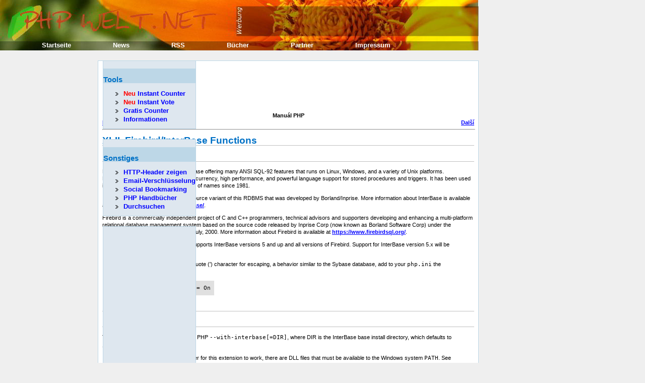

--- FILE ---
content_type: text/html;charset=UTF-8
request_url: https://www.phpwelt.net/handbuecher/czech/ref.ibase.html
body_size: 7968
content:
<!DOCTYPE html PUBLIC "-//W3C//DTD XHTML 1.1//EN" "https://www.w3.org/TR/xhtml11/DTD/xhtml11.dtd">
<html xmlns="https://www.w3.org/1999/xhtml">
	<head>
		<meta http-equiv="Content-Type" content="text/html; charset=utf-8"/>
		<title>  Firebird/InterBase Functions Manuál PHP Předcházející Další XLII. Úvod &#13; is a relational database offering many ANSI SQL-92 features that runs on Linux, Windows, and variety of Unix plat...</title>
		<link rel="SHORTCUT ICON" href="https://www.phpwelt.net/favicon.ico"/>
		
		<meta name="keywords" content="the, interbase, and, database, ibase, transaction, firebird, for, this, blob, set, when, from, that, php, are, used, with, number, options, query, string&, information, read, return, connections, about, only, dll, specified, which, path, user, following, available, was, persistent, can, service, will, "/>
		<meta name="description" content="  Firebird/InterBase Functions Manuál PHP Předcházející Další XLII. Úvod &#13; is a relational database offering many ANSI SQL-92 features that runs on Linux, Windows, and variety of Unix plat..."/>
<style type="text/css">
#header {
	width:950px;
	height:100px;
	background:url(https://www.phpwelt.net/bilder/design/logo_elbwiesen.jpg);
}
#menu1 li{
	list-style-image: url(https://www.phpwelt.net/bilder/design/navipfeil.gif);
}
</style>
		<link href="https://www.phpwelt.net/design/main.css" rel="stylesheet" type="text/css"/>
		<!--[if IE]><link rel="stylesheet" href="https://www.phpwelt.net/design/ie.css" type="text/css" /><![endif]-->
	</head>
	<body>
		<div id="container">
			<div id="blablub"><a  href="https://www.phpwelt.net/forum/index.html">Forum und email</a></div>
	<div id="header">
 
			</div>
			<!--  Content -->
			
			<div id="content">
				<div id="explanation">
					<!-- ANFANGrealcontent --><!-- google_ad_section_start --><script type="text/javascript"><!--

google_ad_client = "pub-6145607569186139";
/* 728x90, im text */
google_ad_slot = "5056922594";
google_ad_width = 728;
google_ad_height = 90;
//-->
</script>
<script type="text/javascript"
src="https://pagead2.googlesyndication.com/pagead/show_ads.js">
</script>
<HTML
><HEAD
><TITLE
>Firebird/InterBase Functions</TITLE
><META
NAME="GENERATOR"
CONTENT="Modular DocBook HTML Stylesheet Version 1.79"><LINK
REL="HOME"
TITLE="Manuál PHP"
HREF="index.html"><LINK
REL="UP"
TITLE="Reference funkcí"
HREF="funcref.html"><LINK
REL="PREVIOUS"
TITLE="filter_var"
HREF="function.filter-var.html"><LINK
REL="NEXT"
TITLE="ibase_add_user"
HREF="function.ibase-add-user.html"><META
HTTP-EQUIV="Content-type"
CONTENT="text/html; charset=UTF-8"></HEAD
><BODY
CLASS="reference"
BGCOLOR="#FFFFFF"
TEXT="#000000"
LINK="#0000FF"
VLINK="#840084"
ALINK="#0000FF"
><DIV
CLASS="NAVHEADER"
><TABLE
SUMMARY="Header navigation table"
WIDTH="100%"
BORDER="0"
CELLPADDING="0"
CELLSPACING="0"
><TR
><TH
COLSPAN="3"
ALIGN="center"
>Manuál PHP</TH
></TR
><TR
><TD
WIDTH="10%"
ALIGN="left"
VALIGN="bottom"
><a
href="function.filter-var.html"
ACCESSKEY="P"
>Předcházející</A
></TD
><TD
WIDTH="80%"
ALIGN="center"
VALIGN="bottom"
></TD
><TD
WIDTH="10%"
ALIGN="right"
VALIGN="bottom"
><a
href="function.ibase-add-user.html"
ACCESSKEY="N"
>Další</A
></TD
></TR
></TABLE
><HR
ALIGN="LEFT"
WIDTH="100%"></DIV
><DIV
CLASS="reference"
><A
NAME="ref.ibase"
></A
><DIV
CLASS="TITLEPAGE"
><H1
CLASS="title"
>XLII. Firebird/InterBase Functions</H1
><DIV
CLASS="PARTINTRO"
><A
NAME="AEN49868"
></A
><DIV
CLASS="section"
><H1
CLASS="section"
><A
NAME="ibase.intro"
>Úvod</A
></H1
><P
>&#13;     Firebird/InterBase is a relational database offering many ANSI SQL-92 features
     that runs on Linux, Windows, and a variety of Unix platforms. Firebird/InterBase
     offers excellent concurrency, high performance, and powerful language
     support for stored procedures and triggers. It has been used in production
     systems, under a variety of names since 1981. 
    </P
><P
>&#13;     InterBase is the name of the closed-source variant of this RDBMS that
     was developed by Borland/Inprise. More information about InterBase is 
     available at <a
 rel="nofollow" href="https://www.borland.com/interbase/"
TARGET="_top"
>https://www.borland.com/interbase/</A
>.
    </P
><P
>&#13;     Firebird is a commercially independent project of C and C++ programmers,
     technical advisors and supporters developing and enhancing a multi-platform
     relational database management system based on the source code released by
     Inprise Corp (now known as Borland Software Corp) under the InterBase
     Public License v.1.0 on 25 July, 2000. More information about Firebird is 
     available at <a
 rel="nofollow" href="https://www.firebirdsql.org/"
TARGET="_top"
>https://www.firebirdsql.org/</A
>.
    </P
><DIV
CLASS="note"
><BLOCKQUOTE
CLASS="note"
><P
><B
>Poznámka: </B
>
      This extension supports InterBase versions 5 and up and all versions of Firebird.
      Support for InterBase version 5.x will be dropped in PHP 5.
     </P
><P
>&#13;      This database uses a single quote (') character for escaping, a
      behavior similar to the Sybase database, add to your
      <TT
CLASS="filename"
>php.ini</TT
> the following directive:
      <DIV
CLASS="informalexample"
><P
></P
><A
NAME="AEN49880"
></A
><TABLE
BORDER="0"
BGCOLOR="#E0E0E0"
CELLPADDING="5"
><TR
><TD
><code><font color="#000000">
magic_quotes_sybase = On</font>
</code></TD
></TR
></TABLE
><P
></P
></DIV
>
     </P
></BLOCKQUOTE
></DIV
></DIV
><DIV
CLASS="section"
><H1
CLASS="section"
><A
NAME="ibase.requirements"
>Požadavky</A
></H1
><P
>&#13;    </P
></DIV
><DIV
CLASS="section"
><H1
CLASS="section"
><A
NAME="ibase.installation"
>Instalace</A
></H1
><P
>&#13;  To enable InterBase support configure PHP
  <CODE
CLASS="option"
>--with-interbase[=DIR]</CODE
>, where DIR is the
  InterBase base install directory, which defaults to
  <TT
CLASS="filename"
>/usr/interbase</TT
>.
 </P
><DIV
CLASS="note"
><BLOCKQUOTE
CLASS="note"
><P
><B
>Note to Win32 Users: </B
>
   In order for this extension to work, there are
<ACRONYM
CLASS="acronym"
>DLL</ACRONYM
> files that must be available to the Windows
system <TT
CLASS="literal"
>PATH</TT
>. See the <ACRONYM
CLASS="acronym"
>FAQ</ACRONYM
> titled "<a
href="missing-stuff.html#faq.installation.addtopath"
>How do I add my PHP directory to the PATH
on Windows</A
>" for information on how to do this. Although copying DLL
files from the PHP folder into the Windows system directory also works
(because the system directory is by default in the systems
<TT
CLASS="literal"
>PATH</TT
>), it is not recommended. 
<SPAN
CLASS="emphasis"
><I
CLASS="emphasis"
>This extension requires the following files to be in the
<TT
CLASS="literal"
>PATH</TT
>:</I
></SPAN
> 
   <TT
CLASS="filename"
>gds32.dll</TT
>
  </P
><P
>&#13;   In case you installed the InterBase database server on the
   same machine PHP is running on, you will have this DLL already. Therefore you don't
   need to worry because <TT
CLASS="filename"
>gds32.dll</TT
> will already be in 
   the <TT
CLASS="literal"
>PATH</TT
>.
  </P
></BLOCKQUOTE
></DIV
></DIV
><DIV
CLASS="section"
><H1
CLASS="section"
><A
NAME="ibase.configuration"
>Konfigurace běhu</A
></H1
><P
>&#13;Chování těchto funkcí je ovlivněno nastavením parametrů v <TT
CLASS="filename"
>php.ini</TT
>.
</P
><P
>&#13; <DIV
CLASS="table"
><A
NAME="AEN49909"
></A
><P
><B
>Tabulka 1. InterBase configuration options</B
></P
><TABLE
BORDER="1"
CLASS="CALSTABLE"
><COL><COL><COL><COL><THEAD
><TR
><TH
>Name</TH
><TH
>Default</TH
><TH
>Changeable</TH
><TH
>Changelog</TH
></TR
></THEAD
><TBODY
><TR
><TD
>ibase.allow_persistent</TD
><TD
>"1"</TD
><TD
>PHP_INI_SYSTEM</TD
><TD
>&nbsp;</TD
></TR
><TR
><TD
>ibase.max_persistent</TD
><TD
>"-1"</TD
><TD
>PHP_INI_SYSTEM</TD
><TD
>&nbsp;</TD
></TR
><TR
><TD
>ibase.max_links</TD
><TD
>"-1"</TD
><TD
>PHP_INI_SYSTEM</TD
><TD
>&nbsp;</TD
></TR
><TR
><TD
>ibase.default_db</TD
><TD
>NULL</TD
><TD
>PHP_INI_SYSTEM</TD
><TD
>Available since PHP 5.0.0.</TD
></TR
><TR
><TD
>ibase.default_user</TD
><TD
>NULL</TD
><TD
>PHP_INI_ALL</TD
><TD
>&nbsp;</TD
></TR
><TR
><TD
>ibase.default_password</TD
><TD
>NULL</TD
><TD
>PHP_INI_ALL</TD
><TD
>&nbsp;</TD
></TR
><TR
><TD
>ibase.default_charset</TD
><TD
>NULL</TD
><TD
>PHP_INI_ALL</TD
><TD
>Available since PHP 5.0.0.</TD
></TR
><TR
><TD
>ibase.timestampformat</TD
><TD
>"%Y-%m-%d %H:%M:%S"</TD
><TD
>PHP_INI_ALL</TD
><TD
>&nbsp;</TD
></TR
><TR
><TD
>ibase.dateformat</TD
><TD
>"%Y-%m-%d"</TD
><TD
>PHP_INI_ALL</TD
><TD
>&nbsp;</TD
></TR
><TR
><TD
>ibase.timeformat</TD
><TD
>"%H:%M:%S"</TD
><TD
>PHP_INI_ALL</TD
><TD
>&nbsp;</TD
></TR
></TBODY
></TABLE
></DIV
>
 Pro další detaily a definice 
konstant PHP_INI_*, viz dokumentace k <a
href="function.ini-set.html"
><B
CLASS="function"
>ini_set()</B
></A
>.
 </P
><P
>Zde je stručný popis konfiguračních
direktiv.</P
><P
>&#13; <P
></P
><DIV
CLASS="variablelist"
><DL
><DT
><A
NAME="ini.ibase.allow-persistent"
></A
><CODE
CLASS="parameter"
>ibase.allow_persistent</CODE
>
    <a
href="language.types.boolean.html"
><B
CLASS="type"
>boolean</B
></A
></DT
><DD
><P
>&#13;     Whether to allow
     <a
href="features.persistent-connections.html"
>persistent connections</A
>
     to Firebird/InterBase.
    </P
></DD
><DT
><A
NAME="ini.ibase.max-persistent"
></A
><CODE
CLASS="parameter"
>ibase.max_persistent</CODE
>
    <a
href="language.types.integer.html"
><B
CLASS="type"
>integer</B
></A
></DT
><DD
><P
>&#13;     The maximum number of persistent Firebird/InterBase connections per
     process. New connections created with ibase_pconnect() will be non-persistent
     if this number would be exceeded.
    </P
></DD
><DT
><A
NAME="ini.ibase.max-links"
></A
><CODE
CLASS="parameter"
>ibase.max_links</CODE
>
    <a
href="language.types.integer.html"
><B
CLASS="type"
>integer</B
></A
></DT
><DD
><P
>&#13;     The maximum number of Firebird/InterBase connections per process, including
     persistent connections.
    </P
></DD
><DT
><A
NAME="ini.ibase.default-db"
></A
><CODE
CLASS="parameter"
>ibase.default_db</CODE
>
    <a
href="language.types.string.html"
><B
CLASS="type"
>string</B
></A
></DT
><DD
><P
>&#13;     The default database to connect to when ibase_[p]connect() is called
     without specifying a database name. If this value is set and SQL safe
     mode is enabled, no other connections than to this database will be allowed.
    </P
></DD
><DT
><A
NAME="ini.ibase.default-user"
></A
><CODE
CLASS="parameter"
>ibase.default_user</CODE
>
    <a
href="language.types.string.html"
><B
CLASS="type"
>string</B
></A
></DT
><DD
><P
>&#13;     The user name to use when connecting to a database
     if no user name is specified.
    </P
></DD
><DT
><A
NAME="ini.ibase.default-password"
></A
><CODE
CLASS="parameter"
>ibase.default_password</CODE
>
    <a
href="language.types.string.html"
><B
CLASS="type"
>string</B
></A
></DT
><DD
><P
>&#13;     The password to use when connecting to a database
     if no password is specified.
    </P
></DD
><DT
><A
NAME="ini.ibase.default-charset"
></A
><CODE
CLASS="parameter"
>ibase.default_charset</CODE
>
    <a
href="language.types.string.html"
><B
CLASS="type"
>string</B
></A
></DT
><DD
><P
>&#13;     The character set to use when connecting to a database
     if no character set is specified.
    </P
></DD
><DT
><A
NAME="ini.ibase.timestampformat"
></A
><CODE
CLASS="parameter"
>ibase.timestampformat</CODE
>
    <a
href="language.types.string.html"
><B
CLASS="type"
>string</B
></A
></DT
><DD
><P
>&#13;    </P
></DD
><DT
><A
NAME="ini.ibase.dateformat"
></A
><CODE
CLASS="parameter"
>ibase.dateformat</CODE
>
    <a
href="language.types.string.html"
><B
CLASS="type"
>string</B
></A
></DT
><DD
><P
>&#13;    </P
></DD
><DT
><A
NAME="ini.ibase.timeformat"
></A
><CODE
CLASS="parameter"
>ibase.timeformat</CODE
>
    <a
href="language.types.string.html"
><B
CLASS="type"
>string</B
></A
></DT
><DD
><P
>&#13;    These directives are used to set the date and time formats
    that are used when returning dates and times from a result set,
    or when binding arguments to date and time parameters. 
    </P
></DD
></DL
></DIV
>
 </P
></DIV
><DIV
CLASS="section"
><H1
CLASS="section"
><A
NAME="ibase.resources"
>Typy prostředků</A
></H1
><P
>&#13;    </P
></DIV
><DIV
CLASS="section"
><H1
CLASS="section"
><A
NAME="ibase.constants"
>Předdefinované konstanty</A
></H1
><P
>&#13;Tyto konstanty jsou definovány tímto rozšířením a budou k dispozici pouze
tehdy, bylo-li rozšíření zkompilováno společně s PHP nebo dynamicky zavedeno
za běhu.
</P
><P
>&#13;  The following constants can be passed to <a
href="function.ibase-trans.html"
><B
CLASS="function"
>ibase_trans()</B
></A
>
  to specify transaction behaviour.
  <DIV
CLASS="table"
><A
NAME="AEN50042"
></A
><P
><B
>Tabulka 2. Firebird/InterBase transaction flags</B
></P
><TABLE
BORDER="1"
CLASS="CALSTABLE"
><COL><COL><THEAD
><TR
><TH
>Constant</TH
><TH
>Description</TH
></TR
></THEAD
><TBODY
><TR
><TD
>IBASE_DEFAULT</TD
><TD
>&#13;       The default transaction settings are to be used. This default is
       determined by the client library, which defines it as
       IBASE_WRITE|IBASE_CONCURRENCY|IBASE_WAIT in most cases.</TD
></TR
><TR
><TD
>IBASE_READ</TD
><TD
>Starts a read-only transaction.</TD
></TR
><TR
><TD
>IBASE_WRITE</TD
><TD
>Starts a read-write transaction.</TD
></TR
><TR
><TD
>IBASE_CONSISTENCY</TD
><TD
>Starts a transaction with the isolation level set to
       'consistency', which means the transaction cannot read from tables
       that are being modified by other concurrent transactions.</TD
></TR
><TR
><TD
>IBASE_CONCURRENCY</TD
><TD
>Starts a transaction with the isolation level set to
       'concurrency' (or 'snapshot'), which means the transaction 
       has access to all tables, but cannot see changes that were committed
       by other transactions after the transaction was started.</TD
></TR
><TR
><TD
>IBASE_COMMITTED</TD
><TD
>Starts a transaction with the isolation level set to
       'read committed'. This flag should be combined with either
       <TT
CLASS="constant"
><B
>IBASE_REC_VERSION</B
></TT
> or 
       <TT
CLASS="constant"
><B
>IBASE_REC_NO_VERSION</B
></TT
>. This isolation level
       allows access to changes that were committed after the transaction
       was started. If <TT
CLASS="constant"
><B
>IBASE_REC_NO_VERSION</B
></TT
> was
       specified, only the latest version of a row can be read. If 
       <TT
CLASS="constant"
><B
>IBASE_REC_VERSION</B
></TT
> was specified, a row can
       even be read when a modification to it is pending in a concurrent
       transaction.
      </TD
></TR
><TR
><TD
>IBASE_WAIT</TD
><TD
>Indicated that a transaction should wait and retry when a
       conflict occurs.</TD
></TR
><TR
><TD
>IBASE_NOWAIT</TD
><TD
>Indicated that a transaction should fail immediately when a
       conflict occurs.</TD
></TR
></TBODY
></TABLE
></DIV
>
 </P
><P
>&#13;  The following constants can be passed to <a
href="function.ibase-fetch-row.html"
><B
CLASS="function"
>ibase_fetch_row()</B
></A
>,
  <a
href="function.ibase-fetch-assoc.html"
><B
CLASS="function"
>ibase_fetch_assoc()</B
></A
> or <a
href="function.ibase-fetch-object.html"
><B
CLASS="function"
>ibase_fetch_object()</B
></A
>
  to specify fetch behaviour.
  <DIV
CLASS="table"
><A
NAME="AEN50082"
></A
><P
><B
>Tabulka 3. Firebird/InterBase fetch flags</B
></P
><TABLE
BORDER="1"
CLASS="CALSTABLE"
><COL><COL><THEAD
><TR
><TH
>Constant</TH
><TH
>Description</TH
></TR
></THEAD
><TBODY
><TR
><TD
>IBASE_FETCH_BLOBS</TD
><TD
>Also available as <TT
CLASS="constant"
><B
>IBASE_TEXT</B
></TT
>for backward
       compatibility. Causes BLOB contents to be fetched inline, instead of 
       being fetched as BLOB identifiers.</TD
></TR
><TR
><TD
>IBASE_FETCH_ARRAYS</TD
><TD
>Causes arrays to be fetched inline. Otherwise, array
       identifiers are returned. Array identifiers can only be used as
       arguments to INSERT operations, as no functions to handle array
       identifiers are currently available.
       </TD
></TR
><TR
><TD
>IBASE_UNIXTIME</TD
><TD
>Causes date and time fields not to be returned as strings,
       but as UNIX timestamps (the number of seconds since the epoch, which
       is 1-Jan-1970 0:00 UTC). Might be problematic if used with dates
       before 1970 on some systems.
       </TD
></TR
></TBODY
></TABLE
></DIV
>
 </P
><P
>&#13;  The following constants are used to pass requests and options to the service
  API functions (<a
href="function.ibase-server-info.html"
><B
CLASS="function"
>ibase_server_info()</B
></A
>, <a
href="function.ibase-db-info.html"
><B
CLASS="function"
>ibase_db_info()</B
></A
>,
  <a
href="function.ibase-backup.html"
><B
CLASS="function"
>ibase_backup()</B
></A
>, <a
href="function.ibase-restore.html"
><B
CLASS="function"
>ibase_restore()</B
></A
>
  and <a
href="function.ibase-maintain-db.html"
><B
CLASS="function"
>ibase_maintain_db()</B
></A
>). Please refer to
  the Firebird/InterBase manuals for the meaning of these options.
  <P
></P
><DIV
CLASS="variablelist"
><DL
><DT
><TT
CLASS="constant"
><B
>IBASE_BKP_IGNORE_CHECKSUMS</B
></TT
></DT
><DD
><P
>&#13;      </P
></DD
><DT
><TT
CLASS="constant"
><B
>IBASE_BKP_IGNORE_LIMBO</B
></TT
></DT
><DD
><P
>&#13;      </P
></DD
><DT
><TT
CLASS="constant"
><B
>IBASE_BKP_METADATA_ONLY</B
></TT
></DT
><DD
><P
>&#13;      </P
></DD
><DT
><TT
CLASS="constant"
><B
>IBASE_BKP_NO_GARBAGE_COLLECT</B
></TT
></DT
><DD
><P
>&#13;      </P
></DD
><DT
><TT
CLASS="constant"
><B
>IBASE_BKP_OLD_DESCRIPTIONS</B
></TT
></DT
><DD
><P
>&#13;      </P
></DD
><DT
><TT
CLASS="constant"
><B
>IBASE_BKP_NON_TRANSPORTABLE</B
></TT
></DT
><DD
><P
>&#13;      </P
></DD
><DT
><TT
CLASS="constant"
><B
>IBASE_BKP_CONVERT</B
></TT
></DT
><DD
><P
>&#13;      Options to <a
href="function.ibase-backup.html"
><B
CLASS="function"
>ibase_backup()</B
></A
>
      </P
></DD
><DT
><TT
CLASS="constant"
><B
>IBASE_RES_DEACTIVATE_IDX</B
></TT
></DT
><DD
><P
>&#13;      </P
></DD
><DT
><TT
CLASS="constant"
><B
>IBASE_RES_NO_SHADOW</B
></TT
></DT
><DD
><P
>&#13;      </P
></DD
><DT
><TT
CLASS="constant"
><B
>IBASE_RES_NO_VALIDITY</B
></TT
></DT
><DD
><P
>&#13;      </P
></DD
><DT
><TT
CLASS="constant"
><B
>IBASE_RES_ONE_AT_A_TIME</B
></TT
></DT
><DD
><P
>&#13;      </P
></DD
><DT
><TT
CLASS="constant"
><B
>IBASE_RES_REPLACE</B
></TT
></DT
><DD
><P
>&#13;      </P
></DD
><DT
><TT
CLASS="constant"
><B
>IBASE_RES_CREATE</B
></TT
></DT
><DD
><P
>&#13;      </P
></DD
><DT
><TT
CLASS="constant"
><B
>IBASE_RES_USE_ALL_SPACE</B
></TT
></DT
><DD
><P
>&#13;      Options to <a
href="function.ibase-restore.html"
><B
CLASS="function"
>ibase_restore()</B
></A
>
      </P
></DD
><DT
><TT
CLASS="constant"
><B
>IBASE_PRP_PAGE_BUFFERS</B
></TT
></DT
><DD
><P
>&#13;      </P
></DD
><DT
><TT
CLASS="constant"
><B
>IBASE_PRP_SWEEP_INTERVAL</B
></TT
></DT
><DD
><P
>&#13;      </P
></DD
><DT
><TT
CLASS="constant"
><B
>IBASE_PRP_SHUTDOWN_DB</B
></TT
></DT
><DD
><P
>&#13;      </P
></DD
><DT
><TT
CLASS="constant"
><B
>IBASE_PRP_DENY_NEW_TRANSACTIONS</B
></TT
></DT
><DD
><P
>&#13;      </P
></DD
><DT
><TT
CLASS="constant"
><B
>IBASE_PRP_DENY_NEW_ATTACHMENTS</B
></TT
></DT
><DD
><P
>&#13;      </P
></DD
><DT
><TT
CLASS="constant"
><B
>IBASE_PRP_RESERVE_SPACE</B
></TT
></DT
><DD
><P
>&#13;      </P
></DD
><DT
><TT
CLASS="constant"
><B
>IBASE_PRP_RES_USE_FULL</B
></TT
></DT
><DD
><P
>&#13;      </P
></DD
><DT
><TT
CLASS="constant"
><B
>IBASE_PRP_RES</B
></TT
></DT
><DD
><P
>&#13;      </P
></DD
><DT
><TT
CLASS="constant"
><B
>IBASE_PRP_WRITE_MODE</B
></TT
></DT
><DD
><P
>&#13;      </P
></DD
><DT
><TT
CLASS="constant"
><B
>IBASE_PRP_WM_ASYNC</B
></TT
></DT
><DD
><P
>&#13;      </P
></DD
><DT
><TT
CLASS="constant"
><B
>IBASE_PRP_WM_SYNC</B
></TT
></DT
><DD
><P
>&#13;      </P
></DD
><DT
><TT
CLASS="constant"
><B
>IBASE_PRP_ACCESS_MODE</B
></TT
></DT
><DD
><P
>&#13;      </P
></DD
><DT
><TT
CLASS="constant"
><B
>IBASE_PRP_AM_READONLY</B
></TT
></DT
><DD
><P
>&#13;      </P
></DD
><DT
><TT
CLASS="constant"
><B
>IBASE_PRP_AM_READWRITE</B
></TT
></DT
><DD
><P
>&#13;      </P
></DD
><DT
><TT
CLASS="constant"
><B
>IBASE_PRP_SET_SQL_DIALECT</B
></TT
></DT
><DD
><P
>&#13;      </P
></DD
><DT
><TT
CLASS="constant"
><B
>IBASE_PRP_ACTIVATE</B
></TT
></DT
><DD
><P
>&#13;      </P
></DD
><DT
><TT
CLASS="constant"
><B
>IBASE_PRP_DB_ONLINE</B
></TT
></DT
><DD
><P
>&#13;      </P
></DD
><DT
><TT
CLASS="constant"
><B
>IBASE_RPR_CHECK_DB</B
></TT
></DT
><DD
><P
>&#13;      </P
></DD
><DT
><TT
CLASS="constant"
><B
>IBASE_RPR_IGNORE_CHECKSUM</B
></TT
></DT
><DD
><P
>&#13;      </P
></DD
><DT
><TT
CLASS="constant"
><B
>IBASE_RPR_KILL_SHADOWS</B
></TT
></DT
><DD
><P
>&#13;      </P
></DD
><DT
><TT
CLASS="constant"
><B
>IBASE_RPR_MEND_DB</B
></TT
></DT
><DD
><P
>&#13;      </P
></DD
><DT
><TT
CLASS="constant"
><B
>IBASE_RPR_VALIDATE_DB</B
></TT
></DT
><DD
><P
>&#13;      </P
></DD
><DT
><TT
CLASS="constant"
><B
>IBASE_RPR_FULL</B
></TT
></DT
><DD
><P
>&#13;      </P
></DD
><DT
><TT
CLASS="constant"
><B
>IBASE_RPR_SWEEP_DB</B
></TT
></DT
><DD
><P
>&#13;       Options to <a
href="function.ibase-maintain-db.html"
><B
CLASS="function"
>ibase_maintain_db()</B
></A
>
      </P
></DD
><DT
><TT
CLASS="constant"
><B
>IBASE_STS_DATA_PAGES</B
></TT
></DT
><DD
><P
>&#13;      </P
></DD
><DT
><TT
CLASS="constant"
><B
>IBASE_STS_DB_LOG</B
></TT
></DT
><DD
><P
>&#13;      </P
></DD
><DT
><TT
CLASS="constant"
><B
>IBASE_STS_HDR_PAGES</B
></TT
></DT
><DD
><P
>&#13;      </P
></DD
><DT
><TT
CLASS="constant"
><B
>IBASE_STS_IDX_PAGES</B
></TT
></DT
><DD
><P
>&#13;      </P
></DD
><DT
><TT
CLASS="constant"
><B
>IBASE_STS_SYS_RELATIONS</B
></TT
></DT
><DD
><P
>&#13;       Options to <a
href="function.ibase-db-info.html"
><B
CLASS="function"
>ibase_db_info()</B
></A
>
      </P
></DD
><DT
><TT
CLASS="constant"
><B
>IBASE_SVC_SERVER_VERSION</B
></TT
></DT
><DD
><P
>&#13;      </P
></DD
><DT
><TT
CLASS="constant"
><B
>IBASE_SVC_IMPLEMENTATION</B
></TT
></DT
><DD
><P
>&#13;      </P
></DD
><DT
><TT
CLASS="constant"
><B
>IBASE_SVC_GET_ENV</B
></TT
></DT
><DD
><P
>&#13;      </P
></DD
><DT
><TT
CLASS="constant"
><B
>IBASE_SVC_GET_ENV_LOCK</B
></TT
></DT
><DD
><P
>&#13;      </P
></DD
><DT
><TT
CLASS="constant"
><B
>IBASE_SVC_GET_ENV_MSG</B
></TT
></DT
><DD
><P
>&#13;      </P
></DD
><DT
><TT
CLASS="constant"
><B
>IBASE_SVC_USER_DBPATH</B
></TT
></DT
><DD
><P
>&#13;      </P
></DD
><DT
><TT
CLASS="constant"
><B
>IBASE_SVC_SVR_DB_INFO</B
></TT
></DT
><DD
><P
>&#13;      </P
></DD
><DT
><TT
CLASS="constant"
><B
>IBASE_SVC_GET_USERS</B
></TT
></DT
><DD
><P
>&#13;       Options to <a
href="function.ibase-server-info.html"
><B
CLASS="function"
>ibase_server_info()</B
></A
>
      </P
></DD
></DL
></DIV
>
  </P
></DIV
></DIV
><DIV
CLASS="TOC"
><DL
><DT
><B
>Obsah</B
></DT
><DT
><a
href="function.ibase-add-user.html"
>ibase_add_user</A
>&nbsp;--&nbsp;
     Add a user to a security database (only for IB6 or later)
    </DT
><DT
><a
href="function.ibase-affected-rows.html"
>ibase_affected_rows</A
>&nbsp;--&nbsp;
     Return the number of rows that were affected by the previous query
    </DT
><DT
><a
href="function.ibase-backup.html"
>ibase_backup</A
>&nbsp;--&nbsp;
     Initiates a backup task in the service manager and returns immediately
    </DT
><DT
><a
href="function.ibase-blob-add.html"
>ibase_blob_add</A
>&nbsp;--&nbsp;
     Add data into a newly created blob
    </DT
><DT
><a
href="function.ibase-blob-cancel.html"
>ibase_blob_cancel</A
>&nbsp;--&nbsp;
     Cancel creating blob
    </DT
><DT
><a
href="function.ibase-blob-close.html"
>ibase_blob_close</A
>&nbsp;--&nbsp;
     Close blob
    </DT
><DT
><a
href="function.ibase-blob-create.html"
>ibase_blob_create</A
>&nbsp;--&nbsp;
     Create a new blob for adding data
    </DT
><DT
><a
href="function.ibase-blob-echo.html"
>ibase_blob_echo</A
>&nbsp;--&nbsp;
     Output blob contents to browser
    </DT
><DT
><a
href="function.ibase-blob-get.html"
>ibase_blob_get</A
>&nbsp;--&nbsp;
     Get len bytes data from open blob
    </DT
><DT
><a
href="function.ibase-blob-import.html"
>ibase_blob_import</A
>&nbsp;--&nbsp;
     Create blob, copy file in it, and close it
    </DT
><DT
><a
href="function.ibase-blob-info.html"
>ibase_blob_info</A
>&nbsp;--&nbsp;
     Return blob length and other useful info
    </DT
><DT
><a
href="function.ibase-blob-open.html"
>ibase_blob_open</A
>&nbsp;--&nbsp;
     Open blob for retrieving data parts
    </DT
><DT
><a
href="function.ibase-close.html"
>ibase_close</A
>&nbsp;--&nbsp;
     Close a connection to an InterBase database
    </DT
><DT
><a
href="function.ibase-commit-ret.html"
>ibase_commit_ret</A
>&nbsp;--&nbsp;Commit a transaction without closing it</DT
><DT
><a
href="function.ibase-commit.html"
>ibase_commit</A
>&nbsp;--&nbsp;Commit a transaction</DT
><DT
><a
href="function.ibase-connect.html"
>ibase_connect</A
>&nbsp;--&nbsp;
     Open a connection to an InterBase database
    </DT
><DT
><a
href="function.ibase-db-info.html"
>ibase_db_info</A
>&nbsp;--&nbsp;
     Request statistics about a database
    </DT
><DT
><a
href="function.ibase-delete-user.html"
>ibase_delete_user</A
>&nbsp;--&nbsp;
     Delete a user from a security database (only for IB6 or later)
    </DT
><DT
><a
href="function.ibase-drop-db.html"
>ibase_drop_db</A
>&nbsp;--&nbsp;
     Drops a database
    </DT
><DT
><a
href="function.ibase-errcode.html"
>ibase_errcode</A
>&nbsp;--&nbsp;
     Return an error code
    </DT
><DT
><a
href="function.ibase-errmsg.html"
>ibase_errmsg</A
>&nbsp;--&nbsp;
     Return error messages
    </DT
><DT
><a
href="function.ibase-execute.html"
>ibase_execute</A
>&nbsp;--&nbsp;Execute a previously prepared query</DT
><DT
><a
href="function.ibase-fetch-assoc.html"
>ibase_fetch_assoc</A
>&nbsp;--&nbsp;
     Fetch a result row from a query as an associative array
    </DT
><DT
><a
href="function.ibase-fetch-object.html"
>ibase_fetch_object</A
>&nbsp;--&nbsp;Get an object from a InterBase database</DT
><DT
><a
href="function.ibase-fetch-row.html"
>ibase_fetch_row</A
>&nbsp;--&nbsp;Fetch a row from an InterBase database</DT
><DT
><a
href="function.ibase-field-info.html"
>ibase_field_info</A
>&nbsp;--&nbsp;
     Get information about a field
    </DT
><DT
><a
href="function.ibase-free-event-handler.html"
>ibase_free_event_handler</A
>&nbsp;--&nbsp;
     Cancels a registered event handler
    </DT
><DT
><a
href="function.ibase-free-query.html"
>ibase_free_query</A
>&nbsp;--&nbsp;
     Free memory allocated by a prepared query
    </DT
><DT
><a
href="function.ibase-free-result.html"
>ibase_free_result</A
>&nbsp;--&nbsp;Free a result set</DT
><DT
><a
href="function.ibase-gen-id.html"
>ibase_gen_id</A
>&nbsp;--&nbsp;
     Increments the named generator and returns its new value
    </DT
><DT
><a
href="function.ibase-maintain-db.html"
>ibase_maintain_db</A
>&nbsp;--&nbsp;
     Execute a maintenance command on the database server
    </DT
><DT
><a
href="function.ibase-modify-user.html"
>ibase_modify_user</A
>&nbsp;--&nbsp;
     Modify a user to a security database (only for IB6 or later)
    </DT
><DT
><a
href="function.ibase-name-result.html"
>ibase_name_result</A
>&nbsp;--&nbsp;
     Assigns a name to a result set
    </DT
><DT
><a
href="function.ibase-num-fields.html"
>ibase_num_fields</A
>&nbsp;--&nbsp;
     Get the number of fields in a result set
    </DT
><DT
><a
href="function.ibase-num-params.html"
>ibase_num_params</A
>&nbsp;--&nbsp;
     Return the number of parameters in a prepared query
    </DT
><DT
><a
href="function.ibase-param-info.html"
>ibase_param_info</A
>&nbsp;--&nbsp;
     Return information about a parameter in a prepared query
    </DT
><DT
><a
href="function.ibase-pconnect.html"
>ibase_pconnect</A
>&nbsp;--&nbsp;
     Open a persistent connection to an InterBase database
    </DT
><DT
><a
href="function.ibase-prepare.html"
>ibase_prepare</A
>&nbsp;--&nbsp;
     Prepare a query for later binding of parameter placeholders and
     execution
    </DT
><DT
><a
href="function.ibase-query.html"
>ibase_query</A
>&nbsp;--&nbsp;Execute a query on an InterBase database</DT
><DT
><a
href="function.ibase-restore.html"
>ibase_restore</A
>&nbsp;--&nbsp;
     Initiates a restore task in the service manager and returns immediately
    </DT
><DT
><a
href="function.ibase-rollback-ret.html"
>ibase_rollback_ret</A
>&nbsp;--&nbsp;Roll back a transaction without closing it</DT
><DT
><a
href="function.ibase-rollback.html"
>ibase_rollback</A
>&nbsp;--&nbsp;Roll back a transaction</DT
><DT
><a
href="function.ibase-server-info.html"
>ibase_server_info</A
>&nbsp;--&nbsp;
     Request information about a database server
    </DT
><DT
><a
href="function.ibase-service-attach.html"
>ibase_service_attach</A
>&nbsp;--&nbsp;
     Connect to the service manager
    </DT
><DT
><a
href="function.ibase-service-detach.html"
>ibase_service_detach</A
>&nbsp;--&nbsp;
     Disconnect from the service manager
    </DT
><DT
><a
href="function.ibase-set-event-handler.html"
>ibase_set_event_handler</A
>&nbsp;--&nbsp;
     Register a callback function to be called when events are posted
    </DT
><DT
><a
href="function.ibase-timefmt.html"
>ibase_timefmt</A
>&nbsp;--&nbsp;
     Sets the format of timestamp, date and time type columns returned from queries
    </DT
><DT
><a
href="function.ibase-trans.html"
>ibase_trans</A
>&nbsp;--&nbsp;Begin a transaction</DT
><DT
><a
href="function.ibase-wait-event.html"
>ibase_wait_event</A
>&nbsp;--&nbsp;
     Wait for an event to be posted by the database
    </DT
></DL
></DIV
></DIV
></DIV
><DIV
CLASS="NAVFOOTER"
><HR
ALIGN="LEFT"
WIDTH="100%"><TABLE
SUMMARY="Footer navigation table"
WIDTH="100%"
BORDER="0"
CELLPADDING="0"
CELLSPACING="0"
><TR
><TD
WIDTH="33%"
ALIGN="left"
VALIGN="top"
><a
href="function.filter-var.html"
ACCESSKEY="P"
>Předcházející</A
></TD
><TD
WIDTH="34%"
ALIGN="center"
VALIGN="top"
><a
href="index.html"
ACCESSKEY="H"
>Domů</A
></TD
><TD
WIDTH="33%"
ALIGN="right"
VALIGN="top"
><a
href="function.ibase-add-user.html"
ACCESSKEY="N"
>Další</A
></TD
></TR
><TR
><TD
WIDTH="33%"
ALIGN="left"
VALIGN="top"
>filter_var</TD
><TD
WIDTH="34%"
ALIGN="center"
VALIGN="top"
><a
href="funcref.html"
ACCESSKEY="U"
>Nahoru</A
></TD
><!-- google_ad_section_end -->		<!-- ENDE realcontent -->
				</div>
			</div>
			
			
			
			<!-- Linkleiste 1-->			
			<div id="menu1">
				<div id="menu1_1">
					<h3 class="select"><span>Tools</span></h3>
					<ul>
						<li>
							<a  href="https://www.phpwelt.net/instant-counter.html"><span style="color: rgb(255, 0, 0);">Neu</span> Instant Counter</a>						</li>
						<li><a  href="https://www.phpwelt.net/instant-voter_umfrage_ohne_anmeldung.html"><span style="color: rgb(255, 0, 0);">Neu</span> Instant Vote</a></li>
						<li><a  href="https://www.phpwelt.net/kostenlos-gratis-werbefrei-counter.html" title="kostenloser gratis Counter">Gratis Counter</a></li>
						
						
						<li><a  href="https://www.phpwelt.net/tools_3_0_0.html">Informationen</a></li>
					</ul>
				</div>
				
				
				<div id="menu1_2">
						<h3 class="archives"><span>Sonstiges</span></h3>
						<ul>
							<li><a href="https://www.phpwelt.net/webserver-apache-iss-http-php-cgi-asp-header-anzeigen.html" title="HTTP-Header anzeigen">HTTP-Header zeigen</a></li>
							<li><a href="https://www.phpwelt.net/email-verschluessel-spamschutz.html">Email-Verschl&uuml;sselung</a></li>
							<li><a href="https://www.phpwelt.net/social-bookmark-script-kostenlos-link-seo.html">Social Bookmarking</a></li>
							
							<li><a href="https://www.phpwelt.net/handbuecher/uebersicht.html" title="Durchsuchen">PHP Handb&uuml;cher</a></li>
							
							<li><a href="https://www.phpwelt.net/suche.html" title="Durchsuchen">Durchsuchen</a></li>
							
						</ul>
						
				</div>





	




					<div id="kneteuntermenu">
<script type="text/javascript"><!--
google_ad_client = "pub-6145607569186139";
/* seitlich gro� */
google_ad_slot = "4870932801";
google_ad_width = 160;
google_ad_height = 600;
//-->
</script>
<script type="text/javascript"
src="https://pagead2.googlesyndication.com/pagead/show_ads.js">
</script>
</div>
			</div>		
			<div id="menu2">
				<div id="menu2_1">
					<ul>
						<li><a title="Startseite"  href="https://www.phpwelt.net/index.html">Startseite</a></li>
						<li><a title="News"  href="https://blog.phpwelt.net">News</a></li>
						<li><a title="RSS"  href="https://www.phpwelt.net/rss.html">RSS</a></li>
						<li><a title="B&uuml;cher"  href="https://www.phpwelt.net/shop/">B&uuml;cher</a></li>
						<li><a title="Partner"  href="https://www.phpwelt.net/partner.html">Partner</a></li>
						<li><a title="Impressum"  href="https://www.phpwelt.net/impressum.html">Impressum</a></li>
					</ul>
				</div>
			</div>
			<!-- Fooder -->
			<div id="footer">
				PHPWELT.net 1999-2008, <a href="https://www.phpwelt.net/impressum.html">Erik Sefkow</a>
			</div>
		</div>
		
		<script src="https://www.google-analytics.com/urchin.js" type="text/javascript">
</script>
<script type="text/javascript">
_uacct = "UA-1082431-1";
urchinTracker();
</script>


	</body>
</html>

--- FILE ---
content_type: text/html; charset=utf-8
request_url: https://www.google.com/recaptcha/api2/aframe
body_size: 266
content:
<!DOCTYPE HTML><html><head><meta http-equiv="content-type" content="text/html; charset=UTF-8"></head><body><script nonce="ZuTz0md_GpuzusOZrPE8uA">/** Anti-fraud and anti-abuse applications only. See google.com/recaptcha */ try{var clients={'sodar':'https://pagead2.googlesyndication.com/pagead/sodar?'};window.addEventListener("message",function(a){try{if(a.source===window.parent){var b=JSON.parse(a.data);var c=clients[b['id']];if(c){var d=document.createElement('img');d.src=c+b['params']+'&rc='+(localStorage.getItem("rc::a")?sessionStorage.getItem("rc::b"):"");window.document.body.appendChild(d);sessionStorage.setItem("rc::e",parseInt(sessionStorage.getItem("rc::e")||0)+1);localStorage.setItem("rc::h",'1769779688240');}}}catch(b){}});window.parent.postMessage("_grecaptcha_ready", "*");}catch(b){}</script></body></html>